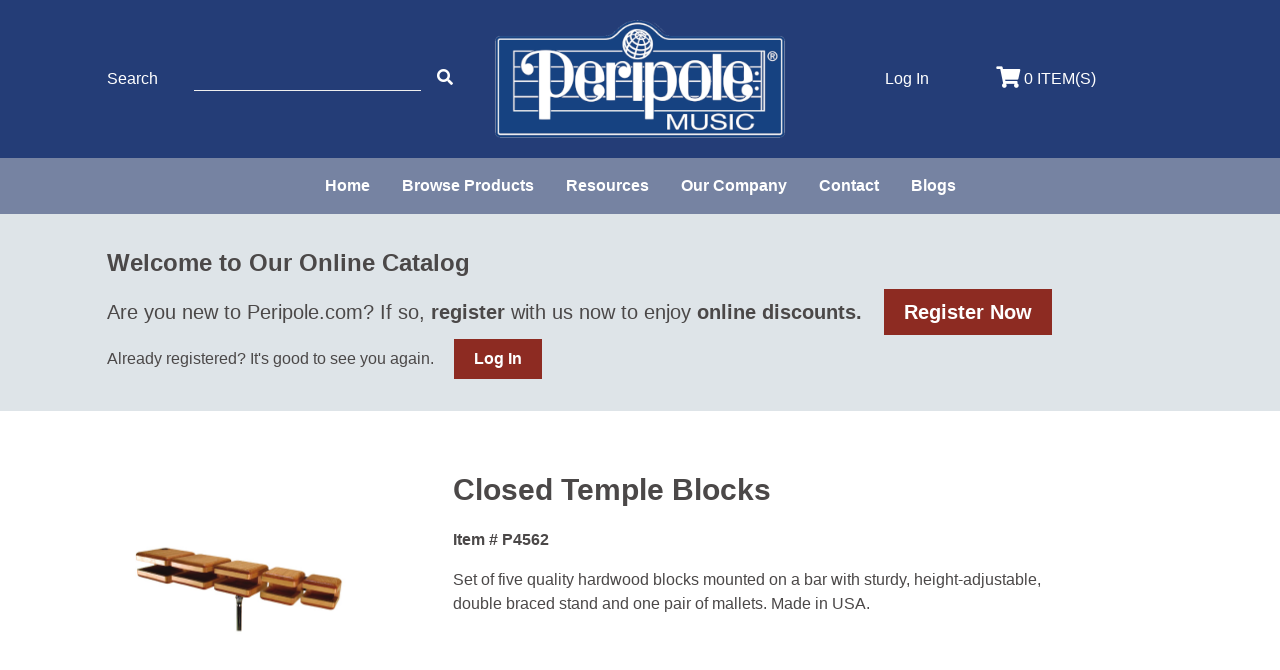

--- FILE ---
content_type: text/html; charset=UTF-8
request_url: https://peripole.com/items/12199
body_size: 4808
content:
<!doctype html>
<html lang="en">
    <head>
        <meta charset="UTF-8">
        <meta name="viewport"
              content="width=device-width, user-scalable=no, initial-scale=1.0, maximum-scale=1.0, minimum-scale=1.0">
        <meta http-equiv="X-UA-Compatible" content="ie=edge">
        <meta name="csrf-token" content="BO0ifaFKuZQq5ndbZ1tYBBKjpMkvbnnD58sDw3MG">
        <title>Peripole</title>
        
        <!-- Global site tag (gtag.js) - Google Analytics -->
<script async src="https://www.googletagmanager.com/gtag/js?id=UA-19872285-2"></script>
<script>
  window.dataLayer = window.dataLayer || [];
  function gtag(){dataLayer.push(arguments);}
  gtag('js', new Date());

  gtag('config', 'UA-19872285-2');
</script>
        <link rel="stylesheet" type="text/css" href="/css/brands.css?id=506302793eb61ecb35ce" rel="stylesheet"/>
        <link rel="stylesheet" type="text/css" href="/css/fontawesome.css?id=fdc44ee4f160781640f1" rel="stylesheet"/>
        <link rel="stylesheet" type="text/css" href="/css/regular.css?id=79ce47e22be088dbf22b" rel="stylesheet"/>
        <link rel="stylesheet" type="text/css" href="/css/light.css?id=2f053296b504a068c77b" rel="stylesheet"/>
        <link rel="stylesheet" type="text/css" href="/css/solid.css?id=34f95d11830841510f6d" rel="stylesheet"/>
        <script src="https://peripole.com/js/app.js" defer></script>
        <link rel="stylesheet" type="text/css" href="/css/app.css?id=4561cc96fe928c28a328" rel="stylesheet"/>
        <link rel="stylesheet" type="text/css" href="/css/style.css?id=7d1bdc936f1315553d0b" rel="stylesheet"/>
        <link href="//code.jquery.com/ui/1.12.1/themes/smoothness/jquery-ui.css" rel="stylesheet"/>
        <link rel="apple-touch-icon" sizes="180x180" href="/apple-touch-icon.png">
        <link rel="icon" type="image/png" sizes="32x32" href="/favicon-32x32.png">
        <link rel="icon" type="image/png" sizes="16x16" href="/favicon-16x16.png">
        <link rel="manifest" href="/site.webmanifest">
        <link rel="mask-icon" href="/safari-pinned-tab.svg" color="#5bbad5">
        <meta name="msapplication-TileColor" content="#2b5797">
        <meta name="theme-color" content="#ffffff">

        <script
              src="https://code.jquery.com/jquery-3.4.1.min.js"
              integrity="sha256-CSXorXvZcTkaix6Yvo6HppcZGetbYMGWSFlBw8HfCJo="
              crossorigin="anonymous"></script>

        <script
            src="https://code.jquery.com/ui/1.14.1/jquery-ui.js"
            integrity="sha256-9zljDKpE/mQxmaR4V2cGVaQ7arF3CcXxarvgr7Sj8Uc="
            crossorigin="anonymous"></script>
    </head>
    <body>
        <div id="app" class="relative">
            <div id="large-nav-wrapper" class="hidden md:block">
</div>
            <div id="page-wrap">
                <header>
    <div id="mobile-header" class="md:hidden">
        <div class="flex flex-col justify-center items-center text-center flex-wrap w-full">
            <div id="mobile-nav-wrapper" class="flex pt-4 pb-2 flex-row w-full">
                <div class="show_cart_dialog w-1/3">
                    <a href="/checkout"><i class="fas fa-lg fa-shopping-cart"></i>
<span class="hidden md:inline-block">0 ITEM(S)</span></a>                </div>
                <div class="w-1/3">
                    <a href="https://peripole.com/login" class="login">
        <span class="md:hidden"><i class="fas fa-lg fa-user"></i></span>
        <span class="hidden md:block">Log In</span>
    </a>
                </div>
                <nav class="w-1/3">
                    <burger-menu-mobile>
                        <div class="flex flex-col text-left md:flex-row font-bold block p-0">
                            <div class="text-base pb-3">
                                <form class="promocode_form">
                                    <p class="pb-2">Promo Code<p>
                                    <input type="text" name="promocode" id="promocode" class="promo promo-code-mobile text-gray-700"><i class="fas fa-lg fa-check-circle submit_promocode pl-3 cursor-pointer"></i>
                                </form>
                            </div>
                            <div class="text-base">
        <a href="/pages/home"> Home</a>
                    <div class="sub-menu">
</div>
            </div>
    <div class="text-base">
        <a href="/onlinecatalog"> Browse Products</a>
                    <div class="sub-menu">
    <a class="flex" href="https://peripole.com/onlinecatalog?category_id=3088">EASY TO SANITIZE</a>
    <div class="sub-menu">
</div>
    <a class="flex" href="/onlinecatalog?category_id=2822">NEW ITEMS!</a>
    <div class="sub-menu">
</div>
    <a class="flex" href="/onlinecatalog?category_id=3018">Peripole® Halo® Recorders, Consort Recorders and Accessories</a>
    <div class="sub-menu">
</div>
    <a class="flex" href="/onlinecatalog?category_id=3024">Bergerault® Orff Instruments &amp; Accessories</a>
    <div class="sub-menu">
</div>
    <a class="flex" href="/onlinecatalog?category_id=2965">Peripole® Percussion</a>
    <div class="sub-menu">
</div>
    <a class="flex" href="https://peripole.com/onlinecatalog?category_id=2907">Song Bells and Resonator Bells</a>
    <div class="sub-menu">
</div>
    <a class="flex" href="/onlinecatalog?category_id=2871">Stringed Instruments and Accessories</a>
    <div class="sub-menu">
</div>
    <a class="flex" href="/onlinecatalog?category_id=2901">Unique Wind Tones</a>
    <div class="sub-menu">
</div>
    <a class="flex" href="/onlinecatalog?category_id=3023">Scarves, Canopies, &amp; Movement</a>
    <div class="sub-menu">
</div>
    <a class="flex" href="/onlinecatalog?category_id=2862">Mallets and Drum Sticks</a>
    <div class="sub-menu">
</div>
    <a class="flex" href="https://peripole.com/onlinecatalog?category_id=3116">Modern Band</a>
    <div class="sub-menu">
</div>
    <a class="flex" href="https://peripole.com/onlinecatalog?category_id=3113">Pianos and Accessories</a>
    <div class="sub-menu">
</div>
    <a class="flex" href="https://peripole.com/onlinecatalog?category_id=3091">Electronics</a>
    <div class="sub-menu">
</div>
    <a class="flex" href="/onlinecatalog?category_id=2821">Music Stands</a>
    <div class="sub-menu">
</div>
    <a class="flex" href="/onlinecatalog?category_id=2908">Books &amp; Media Products</a>
    <div class="sub-menu">
</div>
    <a class="flex" href="https://peripole.com/onlinecatalog?category_id=3124">Adaptive Instruments and Tools</a>
    <div class="sub-menu">
</div>
    <a class="flex" href="/onlinecatalog?category_id=2852
">Instrument Sets</a>
    <div class="sub-menu">
</div>
    <a class="flex" href="/onlinecatalog?category_id=3103">Professional Instruments</a>
    <div class="sub-menu">
</div>
    <a class="flex" href="/onlinecatalog?category_id=2838">Special Offers</a>
    <div class="sub-menu">
</div>
</div>
            </div>
    <div class="text-base">
        <a href="/pages/resources"> Resources</a>
                    <div class="sub-menu">
    <a class="flex" href="https://peripole.com/pages/ukuleleclub">Ukulele Club With Kalani Das</a>
    <div class="sub-menu">
</div>
    <a class="flex" href="/pages/peripole-presents">Peripole Presents</a>
    <div class="sub-menu">
</div>
    <a class="flex" href="https://peripole.com/pages/funding-resources">Funding Resources</a>
    <div class="sub-menu">
</div>
    <a class="flex" href="/pages/convention-schedule-information">Convention Schedule</a>
    <div class="sub-menu">
</div>
    <a class="flex" href="/pages/sessionnotes">Session Handouts</a>
    <div class="sub-menu">
</div>
    <a class="flex" href="/pages/instrument-information">Instrument Information</a>
    <div class="sub-menu">
</div>
    <a class="flex" href="/pages/links">Links</a>
    <div class="sub-menu">
</div>
</div>
            </div>
    <div class="text-base">
        <a href="/pages/about"> Our Company</a>
                    <div class="sub-menu">
    <a class="flex" href="/pages/our-history">Our History</a>
    <div class="sub-menu">
</div>
    <a class="flex" href="/pages/principals">Principals</a>
    <div class="sub-menu">
</div>
    <a class="flex" href="/pages/music-education">Partners In Music Education®</a>
    <div class="sub-menu">
</div>
    <a class="flex" href="/pages/peripole">Bergerault® Orff</a>
    <div class="sub-menu">
</div>
    <a class="flex" href="/pages/made-in-the-usa">Made In The USA</a>
    <div class="sub-menu">
</div>
    <a class="flex" href="/pages/green-music">Green Music</a>
    <div class="sub-menu">
</div>
    <a class="flex" href="/pages/sylvia-perry">In Memory of Sylvia Perry</a>
    <div class="sub-menu">
</div>
</div>
            </div>
    <div class="text-base">
        <a href="/pages/contact"> Contact</a>
                    <div class="sub-menu">
</div>
            </div>
    <div class="text-base">
        <a href="/feed"> Blogs</a>
                    <div class="sub-menu">
</div>
            </div>
                                                    </div>
                    </burger-menu-mobile>
                </nav>
            </div>
            <div id="logo-wrapper" class="w-full py-3">
                <a href="/">
	<img class="my-0 w-1/2 md:w-3/4 max-w-xs mx-auto" src="https://peripole.s3-us-west-2.amazonaws.com/img/site/logo-2023.png">
</a>            </div>
            <div class="w-full py-4">
                <form id="main_menu_search_form" action="/onlinecatalog" method="GET" class="flex justify-center items-center text-white w-3/4 mx-auto md:w-1/2 xl:justify-start">
    <div class="">
        <i class="fas fa-search"></i>
    </div>
	<input type="text" name="search" autofocus id="search" class="w-full mx-6 search input-underline" />
    <div class="flex items-center">
        <button type ="submit">
            <i class="fas fa-chevron-right submit_main_menu_search md:hidden"></i>
        </button>
        <i class="fas fa-times search-menu-toggle hidden md:block"></i>
    </div>
    <input type="hidden" name="old_search" value= "" />
    <input type="hidden" name="category_id" value="0" /> 
    <input type="hidden" name="search_category_filter" value="" /> 
</form>            </div>
        </div>
    </div>

    <div id="large-device-header" class="hidden md:block">

        <div id="banner" class="flex items-center md:w-5/6 p-4 mx-auto md:px-0">
            <div class="w-1/3">
                <div id="search-wrapper">
    <form  action="/onlinecatalog" method="GET" id="main_menu_search_form" class="flex flex-col xl:flex-row justify-center xl:justify-start items-center">
        <div class="w-full text-left xl:w-1/4 text-left font-weight-600">Search</div>
        <div class="w-full text-center flex xl:text-left">
            <input type="text" name="search" autofocus id="search" class="w-5/12 max-w-xs promo input-underline mr-3 xl:mx-3 xl:mx-4 xl:w-4/5" />
            <a href="javascript:;"><i class="fas fa-search submit_main_menu_search"></i></a>
        </div>
        <input type="hidden" name="old_search" value= "" />
        <input type="hidden" name="category_id" value="0" /> 
        <input type="hidden" name="search_category_filter" value="" /> 
    </form>
</div>            </div>
            <div class="w-1/3 text-center">
                <a href="/">
	<img class="my-0 w-1/2 md:w-3/4 max-w-xs mx-auto" src="https://peripole.s3-us-west-2.amazonaws.com/img/site/logo-2023.png">
</a>            </div>
            <div class="flex w-1/3 items-center">
                <div class="w-1/2 text-center"><a href="https://peripole.com/login" class="login">
        <span class="md:hidden"><i class="fas fa-lg fa-user"></i></span>
        <span class="hidden md:block">Log In</span>
    </a>
</div>
                <div class="w-1/2"><a href="/checkout"><i class="fas fa-lg fa-shopping-cart"></i>
<span class="hidden md:inline-block">0 ITEM(S)</span></a></div>
            </div>
        </div>

        <nav id="menu-wrapper" class="w-full flex flex-col justify-center items-center px-4 md:flex-row font-bold peripoleLightBlueBack">
            <div class="text-base">
        <a href="/pages/home"> Home</a>
                    <div class="sub-menu">
</div>
            </div>
    <div class="text-base">
        <a href="/onlinecatalog"> Browse Products</a>
                    <div class="sub-menu">
    <a class="flex" href="https://peripole.com/onlinecatalog?category_id=3088">EASY TO SANITIZE</a>
    <div class="sub-menu">
</div>
    <a class="flex" href="/onlinecatalog?category_id=2822">NEW ITEMS!</a>
    <div class="sub-menu">
</div>
    <a class="flex" href="/onlinecatalog?category_id=3018">Peripole® Halo® Recorders, Consort Recorders and Accessories</a>
    <div class="sub-menu">
</div>
    <a class="flex" href="/onlinecatalog?category_id=3024">Bergerault® Orff Instruments &amp; Accessories</a>
    <div class="sub-menu">
</div>
    <a class="flex" href="/onlinecatalog?category_id=2965">Peripole® Percussion</a>
    <div class="sub-menu">
</div>
    <a class="flex" href="https://peripole.com/onlinecatalog?category_id=2907">Song Bells and Resonator Bells</a>
    <div class="sub-menu">
</div>
    <a class="flex" href="/onlinecatalog?category_id=2871">Stringed Instruments and Accessories</a>
    <div class="sub-menu">
</div>
    <a class="flex" href="/onlinecatalog?category_id=2901">Unique Wind Tones</a>
    <div class="sub-menu">
</div>
    <a class="flex" href="/onlinecatalog?category_id=3023">Scarves, Canopies, &amp; Movement</a>
    <div class="sub-menu">
</div>
    <a class="flex" href="/onlinecatalog?category_id=2862">Mallets and Drum Sticks</a>
    <div class="sub-menu">
</div>
    <a class="flex" href="https://peripole.com/onlinecatalog?category_id=3116">Modern Band</a>
    <div class="sub-menu">
</div>
    <a class="flex" href="https://peripole.com/onlinecatalog?category_id=3113">Pianos and Accessories</a>
    <div class="sub-menu">
</div>
    <a class="flex" href="https://peripole.com/onlinecatalog?category_id=3091">Electronics</a>
    <div class="sub-menu">
</div>
    <a class="flex" href="/onlinecatalog?category_id=2821">Music Stands</a>
    <div class="sub-menu">
</div>
    <a class="flex" href="/onlinecatalog?category_id=2908">Books &amp; Media Products</a>
    <div class="sub-menu">
</div>
    <a class="flex" href="https://peripole.com/onlinecatalog?category_id=3124">Adaptive Instruments and Tools</a>
    <div class="sub-menu">
</div>
    <a class="flex" href="/onlinecatalog?category_id=2852
">Instrument Sets</a>
    <div class="sub-menu">
</div>
    <a class="flex" href="/onlinecatalog?category_id=3103">Professional Instruments</a>
    <div class="sub-menu">
</div>
    <a class="flex" href="/onlinecatalog?category_id=2838">Special Offers</a>
    <div class="sub-menu">
</div>
</div>
            </div>
    <div class="text-base">
        <a href="/pages/resources"> Resources</a>
                    <div class="sub-menu">
    <a class="flex" href="https://peripole.com/pages/ukuleleclub">Ukulele Club With Kalani Das</a>
    <div class="sub-menu">
</div>
    <a class="flex" href="/pages/peripole-presents">Peripole Presents</a>
    <div class="sub-menu">
</div>
    <a class="flex" href="https://peripole.com/pages/funding-resources">Funding Resources</a>
    <div class="sub-menu">
</div>
    <a class="flex" href="/pages/convention-schedule-information">Convention Schedule</a>
    <div class="sub-menu">
</div>
    <a class="flex" href="/pages/sessionnotes">Session Handouts</a>
    <div class="sub-menu">
</div>
    <a class="flex" href="/pages/instrument-information">Instrument Information</a>
    <div class="sub-menu">
</div>
    <a class="flex" href="/pages/links">Links</a>
    <div class="sub-menu">
</div>
</div>
            </div>
    <div class="text-base">
        <a href="/pages/about"> Our Company</a>
                    <div class="sub-menu">
    <a class="flex" href="/pages/our-history">Our History</a>
    <div class="sub-menu">
</div>
    <a class="flex" href="/pages/principals">Principals</a>
    <div class="sub-menu">
</div>
    <a class="flex" href="/pages/music-education">Partners In Music Education®</a>
    <div class="sub-menu">
</div>
    <a class="flex" href="/pages/peripole">Bergerault® Orff</a>
    <div class="sub-menu">
</div>
    <a class="flex" href="/pages/made-in-the-usa">Made In The USA</a>
    <div class="sub-menu">
</div>
    <a class="flex" href="/pages/green-music">Green Music</a>
    <div class="sub-menu">
</div>
    <a class="flex" href="/pages/sylvia-perry">In Memory of Sylvia Perry</a>
    <div class="sub-menu">
</div>
</div>
            </div>
    <div class="text-base">
        <a href="/pages/contact"> Contact</a>
                    <div class="sub-menu">
</div>
            </div>
    <div class="text-base">
        <a href="/feed"> Blogs</a>
                    <div class="sub-menu">
</div>
            </div>
        </nav>

        <div id="search-wrapper" class="w-full flex flex-col justify-center p-4 md:flex-row font-bold peripoleLightBlueBack hidden">
            <form id="main_menu_search_form" action="/onlinecatalog" method="GET" class="flex justify-center items-center text-white w-3/4 mx-auto md:w-1/2 xl:justify-start">
    <div class="">
        <i class="fas fa-search"></i>
    </div>
	<input type="text" name="search" autofocus id="search" class="w-full mx-6 search input-underline" />
    <div class="flex items-center">
        <button type ="submit">
            <i class="fas fa-chevron-right submit_main_menu_search md:hidden"></i>
        </button>
        <i class="fas fa-times search-menu-toggle hidden md:block"></i>
    </div>
    <input type="hidden" name="old_search" value= "" />
    <input type="hidden" name="category_id" value="0" /> 
    <input type="hidden" name="search_category_filter" value="" /> 
</form>        </div>

    </div>
</header>
                <div id="top-spacer" class="hidden md:block"></div>

                                    <div class="w-full" id="unauthenticated_banner">
	<div class="w-10/12 mx-auto py-8">
		<h2 class="pb-2">Welcome to Our Online Catalog</h2>
		<h3 class="inline">Are you new to Peripole.com? If so, <b>register</b> with us now to enjoy <b>online discounts.</b>
			<br class="lg:hidden">
			<a href="https://peripole.com/register" class="inline-block my-3 xl:ml-4 xl:my-0 btn btn-primary">Register Now</a>
		</h3>
		<p class="mt-3 sm:mt-1">Already registered? It's good to see you again. <a href="https://peripole.com/login" class="inline-block mt-3 sm:ml-4 sm:mt-0 btn btn-primary inline-block">Log In</a></p>
	</div>
</div>
                
                <div class="mx-auto">
                                            <div class="flex flex-col">
        <div class="flex flex-col sm:flex-row container mx-auto w-full sm:w-10/12 lg:pt-10">
            <div class="image-wrapper text-center w-full sm:w-1/3 p-2 lg:w-1/4">
                <a class="featured-image pb-4" data-fancybox="gallery" href="/storage/uploads/item_images/peripole_1946.jpg">
                    <img src="/storage/uploads/item_images/peripole_1946.jpg">
                </a>

                <div class="image-thumbnails flex flex-wrap">
                                    </div>
            </div>
            <div class="flex flex-col justify-between px-6 py-4 w-full sm:w-2/3 lg:w-3/4 lg:px-20">
                <div class="w-full">
                    <h1>Closed Temple Blocks</h1>
                    <div class="py-4 font-bold">Item # P4562</div>
                    <div> <p>Set of five quality hardwood blocks mounted on a bar with sturdy, height-adjustable, double braced stand and one pair of mallets. Made in USA.</p> </div>
                </div>
                <div class="w-full">
                    <div class="mt-4">Availability: <b>In Stock!</b></div>

                   <p class="new-item"></p>
                    <p class="featured-item"></p>
                    <p class="backordered-item"></p>
                    <p class="sale-item"></p>
                    <p class="qty-track-item"></p>

                    <form method="POST" id='update_cart_form' action="https://peripole.com/orders/add_to_cart/12199">
                        <input type="hidden" name="_method" value="PATCH">                        <input type="hidden" name="_token" value="BO0ifaFKuZQq5ndbZ1tYBBKjpMkvbnnD58sDw3MG">
                        <label for="quantity" class="pr-1">Qty:</label>
                        <input class="mt-4" type="number" name="quantity" id="quantity" min="1"
                               value="1" required>

                        
                        <div class="py-4">

                            <p>Price:
    <span class="font-bold text-xl">$299.99</span>
    </p>

                        </div>
                        <p>
                            
                            <input type="submit" class="btn btn-primary cursor-pointer" value="Add to Cart">
                        </p>
                    </form>
                </div>
            </div>
        </div>

        <hr class="container mx-auto pb-6" />
        
        <div id="video-wrapper" class="flex items-center flex-wrap w-full container mx-auto p-4">
            
        </div>

        <div class="container mx-auto mb-12 sm:w-full">
                    </div>

            </div>
                    <div id="cart_dialog">
    <div id="cart_content" class="flex flex-col container w-full">
            </div>
    <div class="w-full pb-6 text-center cart-buttons">
        <a href="javascript:;" class="btn text-sm" onclick="location.reload();">Continue Shopping?</a>
        <a href="https://peripole.com/checkout" class="btn btn-primary text-white text-sm" >Checkout</a>
    </div>
</div>
                </div>

                <footer class="py-8 bottom-0">
                    <div id="footer" class="flex flex-col text-center lg:flex-row md:text-left items-center justify-center px-4 md:w-5/6 md:px-0 mx-auto">
	<div class="footer-section text-xs text-center w-full lg:w-1/4 lg:text-left">
		<ul>
			<li>Copyright 2026 Peripole, Inc.</li>
			<li>P.O. Box 12909, Salem, OR 97309-0909</li>
			<li>Phone: 800.443.3592 | <a class="underline" href="https://peripole.com/policies/list">Policies</a></li>
			<li class="pt-1">Site by <a href="https://webriculture.com">Webriculture</a></li>
		</ul>
	</div>
	<nav class="footer-section text-center flex flex-col w-full py-6 lg:w-1/2 xl:flex-row lg:justify-center py-0 bold">
		<div class="text-base">
        <a href="/pages/home"> Home</a>
                    <div class="sub-menu">
</div>
            </div>
    <div class="text-base">
        <a href="/onlinecatalog"> Browse Products</a>
                    <div class="sub-menu">
    <a class="flex" href="https://peripole.com/onlinecatalog?category_id=3088">EASY TO SANITIZE</a>
    <div class="sub-menu">
</div>
    <a class="flex" href="/onlinecatalog?category_id=2822">NEW ITEMS!</a>
    <div class="sub-menu">
</div>
    <a class="flex" href="/onlinecatalog?category_id=3018">Peripole® Halo® Recorders, Consort Recorders and Accessories</a>
    <div class="sub-menu">
</div>
    <a class="flex" href="/onlinecatalog?category_id=3024">Bergerault® Orff Instruments &amp; Accessories</a>
    <div class="sub-menu">
</div>
    <a class="flex" href="/onlinecatalog?category_id=2965">Peripole® Percussion</a>
    <div class="sub-menu">
</div>
    <a class="flex" href="https://peripole.com/onlinecatalog?category_id=2907">Song Bells and Resonator Bells</a>
    <div class="sub-menu">
</div>
    <a class="flex" href="/onlinecatalog?category_id=2871">Stringed Instruments and Accessories</a>
    <div class="sub-menu">
</div>
    <a class="flex" href="/onlinecatalog?category_id=2901">Unique Wind Tones</a>
    <div class="sub-menu">
</div>
    <a class="flex" href="/onlinecatalog?category_id=3023">Scarves, Canopies, &amp; Movement</a>
    <div class="sub-menu">
</div>
    <a class="flex" href="/onlinecatalog?category_id=2862">Mallets and Drum Sticks</a>
    <div class="sub-menu">
</div>
    <a class="flex" href="https://peripole.com/onlinecatalog?category_id=3116">Modern Band</a>
    <div class="sub-menu">
</div>
    <a class="flex" href="https://peripole.com/onlinecatalog?category_id=3113">Pianos and Accessories</a>
    <div class="sub-menu">
</div>
    <a class="flex" href="https://peripole.com/onlinecatalog?category_id=3091">Electronics</a>
    <div class="sub-menu">
</div>
    <a class="flex" href="/onlinecatalog?category_id=2821">Music Stands</a>
    <div class="sub-menu">
</div>
    <a class="flex" href="/onlinecatalog?category_id=2908">Books &amp; Media Products</a>
    <div class="sub-menu">
</div>
    <a class="flex" href="https://peripole.com/onlinecatalog?category_id=3124">Adaptive Instruments and Tools</a>
    <div class="sub-menu">
</div>
    <a class="flex" href="/onlinecatalog?category_id=2852
">Instrument Sets</a>
    <div class="sub-menu">
</div>
    <a class="flex" href="/onlinecatalog?category_id=3103">Professional Instruments</a>
    <div class="sub-menu">
</div>
    <a class="flex" href="/onlinecatalog?category_id=2838">Special Offers</a>
    <div class="sub-menu">
</div>
</div>
            </div>
    <div class="text-base">
        <a href="/pages/resources"> Resources</a>
                    <div class="sub-menu">
    <a class="flex" href="https://peripole.com/pages/ukuleleclub">Ukulele Club With Kalani Das</a>
    <div class="sub-menu">
</div>
    <a class="flex" href="/pages/peripole-presents">Peripole Presents</a>
    <div class="sub-menu">
</div>
    <a class="flex" href="https://peripole.com/pages/funding-resources">Funding Resources</a>
    <div class="sub-menu">
</div>
    <a class="flex" href="/pages/convention-schedule-information">Convention Schedule</a>
    <div class="sub-menu">
</div>
    <a class="flex" href="/pages/sessionnotes">Session Handouts</a>
    <div class="sub-menu">
</div>
    <a class="flex" href="/pages/instrument-information">Instrument Information</a>
    <div class="sub-menu">
</div>
    <a class="flex" href="/pages/links">Links</a>
    <div class="sub-menu">
</div>
</div>
            </div>
    <div class="text-base">
        <a href="/pages/about"> Our Company</a>
                    <div class="sub-menu">
    <a class="flex" href="/pages/our-history">Our History</a>
    <div class="sub-menu">
</div>
    <a class="flex" href="/pages/principals">Principals</a>
    <div class="sub-menu">
</div>
    <a class="flex" href="/pages/music-education">Partners In Music Education®</a>
    <div class="sub-menu">
</div>
    <a class="flex" href="/pages/peripole">Bergerault® Orff</a>
    <div class="sub-menu">
</div>
    <a class="flex" href="/pages/made-in-the-usa">Made In The USA</a>
    <div class="sub-menu">
</div>
    <a class="flex" href="/pages/green-music">Green Music</a>
    <div class="sub-menu">
</div>
    <a class="flex" href="/pages/sylvia-perry">In Memory of Sylvia Perry</a>
    <div class="sub-menu">
</div>
</div>
            </div>
    <div class="text-base">
        <a href="/pages/contact"> Contact</a>
                    <div class="sub-menu">
</div>
            </div>
    <div class="text-base">
        <a href="/feed"> Blogs</a>
                    <div class="sub-menu">
</div>
            </div>
	</nav>
	<div class="footer-section w-full lg:w-1/4 text-center lg:text-right">
		<a href="https://www.facebook.com/peripolemusic/"><i class="fab fa-2x fa-facebook-square pr-3"></i></a>
		<a href="https://www.instagram.com/peripolemusic/"><i class="fab fa-2x fa-instagram"></i></a>
	</div>
</div>
                </footer>
                <div id="scrolled-arrow" style="display: block;">
	<i class="fa fa-chevron-up"></i>
</div>            </div>
        </div>
        <script src="https://peripole.com/js/cart.js" ></script>
        <script src="https://peripole.com/js/jquery_dialogs.js" ></script>
        <script src="https://peripole.com/js/promocode.js" ></script>
        <script src="https://peripole.com/js/search_toggle.js" ></script>
        <script src="https://peripole.com/js/fixed-header.js" ></script>
            <link rel="stylesheet" href="https://cdn.jsdelivr.net/gh/fancyapps/fancybox@3.5.7/dist/jquery.fancybox.min.css" />
    <script src="https://cdn.jsdelivr.net/gh/fancyapps/fancybox@3.5.7/dist/jquery.fancybox.min.js"></script>
    <script>
        $(document).ready(function()
        {
            if ($("#show_cart").length != 0) {
                $("#cart_dialog").dialog("open");
            }
        });
    </script>
    </body>
</html>

--- FILE ---
content_type: application/javascript
request_url: https://peripole.com/js/cart.js
body_size: 1127
content:
!function(e){var t={};function o(n){if(t[n])return t[n].exports;var r=t[n]={i:n,l:!1,exports:{}};return e[n].call(r.exports,r,r.exports,o),r.l=!0,r.exports}o.m=e,o.c=t,o.d=function(e,t,n){o.o(e,t)||Object.defineProperty(e,t,{enumerable:!0,get:n})},o.r=function(e){"undefined"!=typeof Symbol&&Symbol.toStringTag&&Object.defineProperty(e,Symbol.toStringTag,{value:"Module"}),Object.defineProperty(e,"__esModule",{value:!0})},o.t=function(e,t){if(1&t&&(e=o(e)),8&t)return e;if(4&t&&"object"==typeof e&&e&&e.__esModule)return e;var n=Object.create(null);if(o.r(n),Object.defineProperty(n,"default",{enumerable:!0,value:e}),2&t&&"string"!=typeof e)for(var r in e)o.d(n,r,function(t){return e[t]}.bind(null,r));return n},o.n=function(e){var t=e&&e.__esModule?function(){return e.default}:function(){return e};return o.d(t,"a",t),t},o.o=function(e,t){return Object.prototype.hasOwnProperty.call(e,t)},o.p="/",o(o.s=1)}({1:function(e,t,o){e.exports=o("OkaU")},OkaU:function(e,t){$(document).ready((function(){$.ajaxSetup({headers:{"X-CSRF-TOKEN":$('meta[name="csrf-token"]').attr("content")}}),$("#update_cart_form").on("submit",(function(e){e.preventDefault();var t=$(this).serialize(),o=$(this).attr("action");$.ajax({type:"POST",url:o,data:t,success:function(e){if(e.success){$("#cart-contents").html(e.cart);window.location;$("#cart_dialog").load(window.location+" #cart_dialog >* ",(function(){$("#cart_dialog").dialog("open")})),history.replaceState(null,document.title,window.location.href)}else alert("Failed to add item to cart")},error:function(e,t,o){alert("An error occurred: "+o)}})})),$("#cart_dialog").dialog({title:"Current Cart",modal:!0,autoOpen:!1,width:"auto",height:"auto",close:function(e,t){window.history&&window.history.replaceState&&window.history.replaceState(null,document.title,window.location.pathname)}}),$(".show_cart_dialog").click((function(){$("#cart_dialog").dialog("open")})),$("body").on("click","#continue_shopping_button",(function(){$("#cart_dialog").dialog("close");var e=$(this).attr("redirect");window.location=e})),$("#save_terms_and_delivery").click((function(){return $("#agreed_to_terms").is(":checked")?1!=!$("#delivery_signature:checked").length?(alert("Please indicate if a delivery signature is required."),!1):void $.post("/items/save_delivery_signature_response",{delivery_signature:$(".delivery_signature:checked").val()},(function(e){window.location="/checkout"}),"json"):(alert("Please indicate that you agree with our terms of service."),!1)}))}))}});